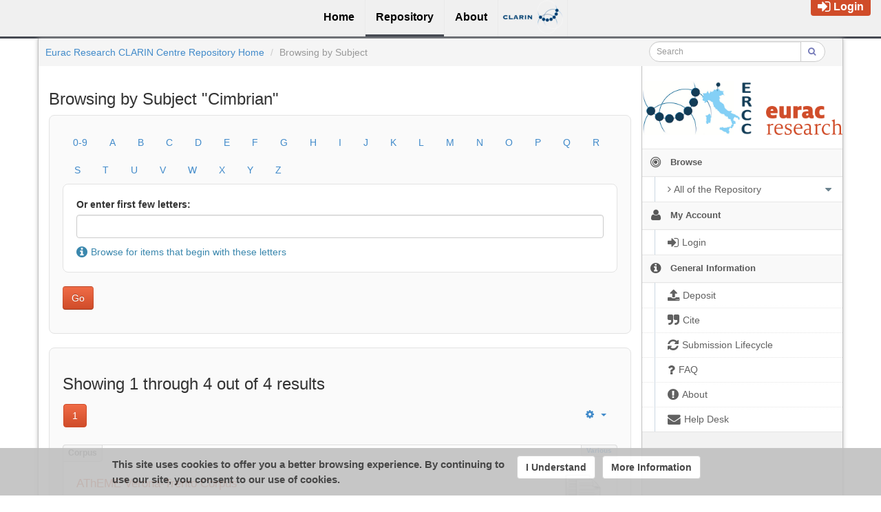

--- FILE ---
content_type: text/html;charset=utf-8
request_url: https://clarin.eurac.edu/repository/xmlui/browse?page=1&rpp=40&type=subject&value=Cimbrian&order=ASC
body_size: 7442
content:
<?xml version="1.0" encoding="UTF-8"?>
<!DOCTYPE html><!DOCTYPE html PUBLIC "-//W3C//DTD XHTML 1.0 Strict//EN" "http://www.w3.org/TR/xhtml1/DTD/xhtml1-strict.dtd">
<html xmlns="http://www.w3.org/1999/xhtml">
<head>
<meta content="text/html; charset=UTF-8" http-equiv="Content-Type" />
<meta content="IE=edge,chrome=1" http-equiv="X-UA-Compatible" />
<meta content="width=device-width, initial-scale=1.0" name="viewport" />
<link rel="shortcut icon" href="/repository/xmlui/themes/UFAL/images/favicon.ico" />
<meta name="Generator" content="DSpace 5.11-SNAPSHOT" />
<link media="screen" href="/repository/xmlui/themes/UFAL/lib/lindat/public/css/lindat.css" rel="stylesheet" />
<link media="screen" href="/repository/xmlui/themes/UFAL/lib/bootstrap/css/bootstrap.min.css" rel="stylesheet" />
<link media="screen" href="/repository/xmlui/themes/UFAL/lib/bootstrap/css/font-awesome.min.css" rel="stylesheet" />
<link media="screen" href="/repository/xmlui/themes/UFAL/lib/bootstrap/css/ufal-theme.css" rel="stylesheet" />
<link media="screen" href="/repository/xmlui/themes/UFAL/lib/bootstrap/css/repository.css" rel="stylesheet" />
<link media="print" href="/repository/xmlui/themes/UFAL/lib/css/print.css" rel="stylesheet" />
<link type="application/opensearchdescription+xml" rel="search" href="https://clarin.eurac.edu:443/repository/xmlui/open-search/description.xml" title="ERCC" />
<script type="text/javascript">
                
                // Clear default text of emty text areas on focus
                function tFocus(element) {
                    if (element.value == ' '){
                        element.value='';
                    }
                }
                
                // Clear default text of emty text areas on submit
                function tSubmit(form) {
                    var defaultedElements = document.getElementsByTagName("textarea");
                    for (var i=0; i != defaultedElements.length; i++){
                        if (defaultedElements[i].value == ' '){
                            defaultedElements[i].value='';
                        }
                    }
                }
                
                // Disable pressing 'enter' key to submit a form (otherwise pressing 'enter' causes a submission to start over)
                function disableEnterKey(e) {
                    var key;
                    if(window.event)
                        key = window.event.keyCode; //Internet Explorer
                    else
                        key = e.which; //Firefox and Netscape
        
                    if(key == 13) //if "Enter" pressed, then disable!
                        return false;
                    else
                        return true;
                }
        
                function FnArray() {
                    this.funcs = new Array;
                }
        
                FnArray.prototype.add = function(f) {
                    if( typeof f!= "function" ) {
                        f = new Function(f);
                    }
                    this.funcs[this.funcs.length] = f;
                };
        
                FnArray.prototype.execute = function() {
                    for( var i=0; i<this.funcs.length; i++ ){
                        this.funcs[i]();
                    }
                };
        
                var runAfterJSImports = new FnArray();
            </script>
<title xmlns:i18n="http://apache.org/cocoon/i18n/2.1">Browsing  by Subject "Cimbrian"</title>
</head><!--[if lt IE 7 ]> <body class="ie6"> <![endif]-->
                <!--[if IE 7 ]>    <body id="lindat-repository" class="ie7"> <![endif]-->
                <!--[if IE 8 ]>    <body id="lindat-repository" class="ie8"> <![endif]-->
                <!--[if IE 9 ]>    <body id="lindat-repository" class="ie9"> <![endif]-->
                <!--[if (gt IE 9)|!(IE)]><!--><body id="lindat-repository"><!--<![endif]-->
<nav xmlns:i18n="http://apache.org/cocoon/i18n/2.1" xmlns="http://di.tamu.edu/DRI/1.0/" class="lindat-header lindat-common" role="navigation" data-version="1.5.3" data-build="7c66c917fee41db590200c6ac570205e07d8901e">
  <button type="button" class="lindat-menu-btn" onclick="document.querySelector('.lindat-menu').classList.toggle('lindat-open')">
    <span class="lindat-menu-icon">
      <span class="lindat-icon-bar"> </span>
      <span class="lindat-icon-bar"> </span>
      <span class="lindat-icon-bar"> </span>
    </span>
  </button>
  <ul class="lindat-menu">
    <li class="lindat-home-item">
      <a href="/index.html">
<span>Home</span>
</a>
    </li>
    <li class="lindat-repository-item">
      <a href="/repository/xmlui/?locale-attribute=en">
<span>Repository</span>
</a>
    </li>
    <li class="lindat-about-item">
      <a href="/repository/xmlui/page/about?locale-attribute=en">
<span>About</span>
</a>
    </li>
    <li class="lindat-clarin-menu">
      <a href="https://www.clarin.eu" class="clarin-logo">
<span>CLARIN</span>
</a>
    </li>
  </ul>
</nav>
<nav class="navbar-fixed-top">
<div class="container-fluid">
<ul class="nav navbar-nav navbar-right">
<li>
<div style="opacity: 1 !important;" id="userbox">
<div style="margin: 5px 15px 5px 5px; padding: 5px 10px 5px 10px; font-size: 16px;" class="label label-important">
<a class="signon" style="color: #FFF;" href="/repository/xmlui/login">
<i class="fa fa-sign-in fa-lg"> </i>Login</a>
</div>
</div>
</li>
</ul>
<ul xmlns:i18n="http://apache.org/cocoon/i18n/2.1" class="nav navbar-nav navbar-left">
<li />
</ul>
</div>
</nav>
<div class="container-fluid">
<div class="container">
<div class="row">
<ul style="padding: 10px;" class="breadcrumb no-radius no-margin">
<li class="">
<a href="/repository/xmlui/">Eurac Research CLARIN Centre Repository Home</a>
</li>
<li xmlns:i18n="http://apache.org/cocoon/i18n/2.1" xmlns="http://di.tamu.edu/DRI/1.0/" class="active">Browsing  by Subject</li>
<div xmlns:i18n="http://apache.org/cocoon/i18n/2.1" xmlns="http://di.tamu.edu/DRI/1.0/" class="col-xs-12 visible-xs"> </div>
<form method="post" style="top: -6px;" class="pull-right col-sm-3" action="/repository/xmlui/discover">
<div class="input-group input-group-sm">
<input xmlns:i18n="http://apache.org/cocoon/i18n/2.1" placeholder="Search" class="form-control small-search-input" type="text" name="query" />
<span class="input-group-btn">
<button type="submit" name="submit" class="btn small-search-btn btn-default">
<i style="color: #7479B8;" class="fa fa-search"> </i>
</button>
</span>
</div>
</form>
</ul>
</div>
<div style="margin-top: 5px;" class="visible-xs text-center">
<button style="border-radius: 30px; width: 100%;" class="btn btn-default btn-sm" type="button" id="showhidemenu">
<i class="fa fa-align-justify"> </i> Show/Hide Menu
			</button>
</div>
<div class="row contents">
<div class="sidebar col-sm-3 col-xs-12 hidden-xs" id="options-menu">
<ul class="nav nav-list">
<li class="always-open hidden-xs">
<div class="clearfix" style="background-color: #FFFFFF;">
<div style="height: 120px; position: relative;" class="col-sm-7">
<a href="/">
<img src="/repository/xmlui/themes/UFAL/images/lindat/ercc-logo.png" style="position: absolute; bottom: 0px; left: 0px; right: 0px; padding-bottom: 20px; padding-right: 10px;" class="img-responsive" alt="ERCC logo" />
</a>
</div>
<div style="height: 120px; position: relative;" class="col-sm-5 text-center">
<a href="http://www.eurac.edu/">
<img src="/repository/xmlui/themes/UFAL/images/lindat/eurac-logo.png" style="position: absolute; bottom: 0px; left: 0px; right: 0px; padding-bottom: 20px; padding-left: 10px;" class="img-responsive" alt="Eurac logo" />
</a>
</div>
</div>
</li>
<li class="always-open">
<a onclick="return false;" style="cursor: default;" href="#">
<i class="fa fa-bullseye  fa-lg"> </i>
<span class="menu-text">Browse</span>
<b xmlns:i18n="http://apache.org/cocoon/i18n/2.1" xmlns:confman="org.dspace.core.ConfigurationManager" class="arrow fa fa-caret-down"> </b>
</a>
<ul class="submenu">
<li class="">
<a class="dropdown-toggle" href="#">
<i class="fa fa-caret-right"> </i>
<span class="menu-text">
<i class="fa fa-angle-right"> </i>All of the Repository</span>
<b xmlns:i18n="http://apache.org/cocoon/i18n/2.1" xmlns:confman="org.dspace.core.ConfigurationManager" class="arrow fa fa-caret-down"> </b>
</a>
<ul class="submenu">
<li>
<a href="/repository/xmlui/browse?type=dateissued" class="">
<i class="fa fa-angle-right"> </i>
<span class="menu-text">Issue Date</span>
</a>
</li>
<li xmlns:i18n="http://apache.org/cocoon/i18n/2.1">
<a href="/repository/xmlui/browse?type=author" class="">
<i class="fa fa-angle-right"> </i>
<span class="menu-text">Authors</span>
</a>
</li>
<li xmlns:i18n="http://apache.org/cocoon/i18n/2.1">
<a href="/repository/xmlui/browse?type=title" class="">
<i class="fa fa-angle-right"> </i>
<span class="menu-text">Titles</span>
</a>
</li>
<li xmlns:i18n="http://apache.org/cocoon/i18n/2.1">
<a href="/repository/xmlui/browse?type=subject" class="">
<i class="fa fa-angle-right"> </i>
<span class="menu-text">Subjects</span>
</a>
</li>
<li xmlns:i18n="http://apache.org/cocoon/i18n/2.1">
<a href="/repository/xmlui/browse?type=publisher" class="">
<i class="fa fa-angle-right"> </i>
<span class="menu-text">Publisher</span>
</a>
</li>
<li xmlns:i18n="http://apache.org/cocoon/i18n/2.1">
<a href="/repository/xmlui/browse?type=language" class="">
<i class="fa fa-angle-right"> </i>
<span class="menu-text">Language</span>
</a>
</li>
<li xmlns:i18n="http://apache.org/cocoon/i18n/2.1">
<a href="/repository/xmlui/browse?type=type" class="">
<i class="fa fa-angle-right"> </i>
<span class="menu-text">Type</span>
</a>
</li>
<li xmlns:i18n="http://apache.org/cocoon/i18n/2.1">
<a href="/repository/xmlui/browse?type=rights" class="">
<i class="fa fa-angle-right"> </i>
<span class="menu-text">Rights Label</span>
</a>
</li>
</ul>
</li>
</ul>
</li>
<li xmlns:i18n="http://apache.org/cocoon/i18n/2.1" class="always-open">
<a onclick="return false;" style="cursor: default;" href="#">
<i class="fa fa-user fa-lg"> </i>
<span class="menu-text">My Account</span>
<b xmlns:i18n="http://apache.org/cocoon/i18n/2.1" xmlns:confman="org.dspace.core.ConfigurationManager" class="arrow fa fa-caret-down"> </b>
</a>
<ul class="submenu">
<li>
<a href="/repository/xmlui/login" class="signon">
<i class="fa fa-caret-right"> </i>
<span class="menu-text">
<i class="fa fa-sign-in fa-lg"> </i>Login</span>
</a>
</li>
</ul>
</li>
<li xmlns:i18n="http://apache.org/cocoon/i18n/2.1" class="always-open">
<a onclick="return false;" style="cursor: default;" href="#">
<i class="fa fa-info-circle fa-lg"> </i>
<span class="menu-text">General Information</span>
<b xmlns:i18n="http://apache.org/cocoon/i18n/2.1" xmlns:confman="org.dspace.core.ConfigurationManager" class="arrow fa fa-caret-down"> </b>
</a>
<ul class="submenu">
<li>
<a href="/repository/xmlui/page/deposit" class="">
<i class="fa fa-caret-right"> </i>
<span class="menu-text">
<i class="fa fa-upload fa-lg"> </i>Deposit</span>
</a>
</li>
<li xmlns:i18n="http://apache.org/cocoon/i18n/2.1">
<a href="/repository/xmlui/page/cite" class="">
<i class="fa fa-caret-right"> </i>
<span class="menu-text">
<i class="fa fa-quote-right fa-lg"> </i>Cite</span>
</a>
</li>
<li xmlns:i18n="http://apache.org/cocoon/i18n/2.1">
<a href="/repository/xmlui/page/item-lifecycle" class="">
<i class="fa fa-caret-right"> </i>
<span class="menu-text">
<i class="fa fa-refresh fa-lg"> </i>Submission Lifecycle</span>
</a>
</li>
<li xmlns:i18n="http://apache.org/cocoon/i18n/2.1">
<a href="/repository/xmlui/page/faq" class="">
<i class="fa fa-caret-right"> </i>
<span class="menu-text">
<i class="fa fa-question fa-lg"> </i>FAQ</span>
</a>
</li>
<li xmlns:i18n="http://apache.org/cocoon/i18n/2.1">
<a href="/repository/xmlui/page/about" class="">
<i class="fa fa-caret-right"> </i>
<span class="menu-text">
<i class="fa fa-exclamation-circle fa-lg"> </i>About</span>
</a>
</li>
<li xmlns:i18n="http://apache.org/cocoon/i18n/2.1">
<a href="mailto:clarin@eurac.edu" class="helpdesk">
<i class="fa fa-caret-right"> </i>
<span class="menu-text">
<i class="fa fa-envelope fa-lg"> </i>Help Desk</span>
</a>
</li>
</ul>
</li>
</ul>
</div>
<div xmlns:i18n="http://apache.org/cocoon/i18n/2.1" class="sidebar col-sm-3 placeholder col-xs-12 hidden-xs"> </div>
<div class="col-sm-9" id="main-contents">
<div id="aspect_artifactbrowser_ConfigurableBrowse_div_browse-by-subject" class=" primary">
<h3 class="">Browsing  by Subject "Cimbrian"</h3>
<form xmlns:i18n="http://apache.org/cocoon/i18n/2.1" xmlns="http://di.tamu.edu/DRI/1.0/" id="aspect_artifactbrowser_ConfigurableBrowse_div_browse-navigation" class=" secondary navigation" action="browse" method="post" onsubmit="javascript:tSubmit(this);">
<div xmlns="" xmlns:oreatom="http://www.openarchives.org/ore/atom/" xmlns:ore="http://www.openarchives.org/ore/terms/" xmlns:atom="http://www.w3.org/2005/Atom" class="&#10;                container-fluid inline hidden">
<input xmlns="http://www.w3.org/1999/xhtml" id="aspect_artifactbrowser_ConfigurableBrowse_field_rpp" class="form-control " name="rpp" type="hidden" value="40" />
<input xmlns="http://www.w3.org/1999/xhtml" id="aspect_artifactbrowser_ConfigurableBrowse_field_sort_by" class="form-control " name="sort_by" type="hidden" value="-1" />
<input xmlns="http://www.w3.org/1999/xhtml" id="aspect_artifactbrowser_ConfigurableBrowse_field_type" class="form-control " name="type" type="hidden" value="subject" />
<input xmlns="http://www.w3.org/1999/xhtml" id="aspect_artifactbrowser_ConfigurableBrowse_field_value" class="form-control " name="value" type="hidden" value="Cimbrian" />
<input xmlns="http://www.w3.org/1999/xhtml" id="aspect_artifactbrowser_ConfigurableBrowse_field_etal" class="form-control " name="etal" type="hidden" value="-1" />
<input xmlns="http://www.w3.org/1999/xhtml" id="aspect_artifactbrowser_ConfigurableBrowse_field_order" class="form-control " name="order" type="hidden" value="ASC" />
</div>
<div id="aspect_artifactbrowser_ConfigurableBrowse_list_starts-with" class="well well-light">
<ol class="unstyled">
<ul id="aspect_artifactbrowser_ConfigurableBrowse_list_jump-list" class="nav nav-pills alphabet">
<li class="ds-simple-list-item">
<a href="browse?rpp=40&amp;etal=-1&amp;sort_by=-1&amp;type=subject&amp;starts_with=0&amp;order=ASC">0-9</a>
</li>
<li class="ds-simple-list-item">
<a href="browse?rpp=40&amp;etal=-1&amp;sort_by=-1&amp;type=subject&amp;starts_with=A&amp;order=ASC">A</a>
</li>
<li class="ds-simple-list-item">
<a href="browse?rpp=40&amp;etal=-1&amp;sort_by=-1&amp;type=subject&amp;starts_with=B&amp;order=ASC">B</a>
</li>
<li class="ds-simple-list-item">
<a href="browse?rpp=40&amp;etal=-1&amp;sort_by=-1&amp;type=subject&amp;starts_with=C&amp;order=ASC">C</a>
</li>
<li class="ds-simple-list-item">
<a href="browse?rpp=40&amp;etal=-1&amp;sort_by=-1&amp;type=subject&amp;starts_with=D&amp;order=ASC">D</a>
</li>
<li class="ds-simple-list-item">
<a href="browse?rpp=40&amp;etal=-1&amp;sort_by=-1&amp;type=subject&amp;starts_with=E&amp;order=ASC">E</a>
</li>
<li class="ds-simple-list-item">
<a href="browse?rpp=40&amp;etal=-1&amp;sort_by=-1&amp;type=subject&amp;starts_with=F&amp;order=ASC">F</a>
</li>
<li class="ds-simple-list-item">
<a href="browse?rpp=40&amp;etal=-1&amp;sort_by=-1&amp;type=subject&amp;starts_with=G&amp;order=ASC">G</a>
</li>
<li class="ds-simple-list-item">
<a href="browse?rpp=40&amp;etal=-1&amp;sort_by=-1&amp;type=subject&amp;starts_with=H&amp;order=ASC">H</a>
</li>
<li class="ds-simple-list-item">
<a href="browse?rpp=40&amp;etal=-1&amp;sort_by=-1&amp;type=subject&amp;starts_with=I&amp;order=ASC">I</a>
</li>
<li class="ds-simple-list-item">
<a href="browse?rpp=40&amp;etal=-1&amp;sort_by=-1&amp;type=subject&amp;starts_with=J&amp;order=ASC">J</a>
</li>
<li class="ds-simple-list-item">
<a href="browse?rpp=40&amp;etal=-1&amp;sort_by=-1&amp;type=subject&amp;starts_with=K&amp;order=ASC">K</a>
</li>
<li class="ds-simple-list-item">
<a href="browse?rpp=40&amp;etal=-1&amp;sort_by=-1&amp;type=subject&amp;starts_with=L&amp;order=ASC">L</a>
</li>
<li class="ds-simple-list-item">
<a href="browse?rpp=40&amp;etal=-1&amp;sort_by=-1&amp;type=subject&amp;starts_with=M&amp;order=ASC">M</a>
</li>
<li class="ds-simple-list-item">
<a href="browse?rpp=40&amp;etal=-1&amp;sort_by=-1&amp;type=subject&amp;starts_with=N&amp;order=ASC">N</a>
</li>
<li class="ds-simple-list-item">
<a href="browse?rpp=40&amp;etal=-1&amp;sort_by=-1&amp;type=subject&amp;starts_with=O&amp;order=ASC">O</a>
</li>
<li class="ds-simple-list-item">
<a href="browse?rpp=40&amp;etal=-1&amp;sort_by=-1&amp;type=subject&amp;starts_with=P&amp;order=ASC">P</a>
</li>
<li class="ds-simple-list-item">
<a href="browse?rpp=40&amp;etal=-1&amp;sort_by=-1&amp;type=subject&amp;starts_with=Q&amp;order=ASC">Q</a>
</li>
<li class="ds-simple-list-item">
<a href="browse?rpp=40&amp;etal=-1&amp;sort_by=-1&amp;type=subject&amp;starts_with=R&amp;order=ASC">R</a>
</li>
<li class="ds-simple-list-item">
<a href="browse?rpp=40&amp;etal=-1&amp;sort_by=-1&amp;type=subject&amp;starts_with=S&amp;order=ASC">S</a>
</li>
<li class="ds-simple-list-item">
<a href="browse?rpp=40&amp;etal=-1&amp;sort_by=-1&amp;type=subject&amp;starts_with=T&amp;order=ASC">T</a>
</li>
<li class="ds-simple-list-item">
<a href="browse?rpp=40&amp;etal=-1&amp;sort_by=-1&amp;type=subject&amp;starts_with=U&amp;order=ASC">U</a>
</li>
<li class="ds-simple-list-item">
<a href="browse?rpp=40&amp;etal=-1&amp;sort_by=-1&amp;type=subject&amp;starts_with=V&amp;order=ASC">V</a>
</li>
<li class="ds-simple-list-item">
<a href="browse?rpp=40&amp;etal=-1&amp;sort_by=-1&amp;type=subject&amp;starts_with=W&amp;order=ASC">W</a>
</li>
<li class="ds-simple-list-item">
<a href="browse?rpp=40&amp;etal=-1&amp;sort_by=-1&amp;type=subject&amp;starts_with=X&amp;order=ASC">X</a>
</li>
<li class="ds-simple-list-item">
<a href="browse?rpp=40&amp;etal=-1&amp;sort_by=-1&amp;type=subject&amp;starts_with=Y&amp;order=ASC">Y</a>
</li>
<li class="ds-simple-list-item">
<a href="browse?rpp=40&amp;etal=-1&amp;sort_by=-1&amp;type=subject&amp;starts_with=Z&amp;order=ASC">Z</a>
</li>
</ul>
<li class="form-group well well-white">
<label class="control-label" for="aspect_artifactbrowser_ConfigurableBrowse_field_starts_with">Or enter first few letters:</label>
<div xmlns:i18n="http://apache.org/cocoon/i18n/2.1" xmlns="http://di.tamu.edu/DRI/1.0/">
<input xmlns:i18n="http://apache.org/cocoon/i18n/2.1" id="aspect_artifactbrowser_ConfigurableBrowse_field_starts_with" class="form-control " name="starts_with" type="text" value="" title="Browse for items that begin with these letters" />
<div style="margin-bottom: 0px; margin-top: 5px;" class="text-info">
<i class="fa fa-info-circle fa-lg"> </i>Browse for items that begin with these letters</div>
</div>
</li>
<li xmlns:i18n="http://apache.org/cocoon/i18n/2.1" xmlns="http://di.tamu.edu/DRI/1.0/" class="form-group">
<div>
<input xmlns:i18n="http://apache.org/cocoon/i18n/2.1" id="aspect_artifactbrowser_ConfigurableBrowse_field_submit" class="btn btn-repository" name="submit" type="submit" value="Go" />
</div>
</li>
</ol>
</div>
</form>
<div id="aspect_artifactbrowser_ConfigurableBrowse_div_browse-by-subject-results" class="well well-light primary">
<h3 class="">Showing 1 through 4 out of 4 results</h3>
<div xmlns:i18n="http://apache.org/cocoon/i18n/2.1" xmlns="http://di.tamu.edu/DRI/1.0/" style="margin: 0px; box-shadow: none; background: none;" class="navbar">
<div class="navbar-inner">
<div style="float: left;">
<ul class="pagination">
<li class="page-link active">
<a onclick="return false;" href="#">1</a>
</li>
</ul>
</div>
<ul class="nav pull-right">
<li class="dropdown">
<a data-toggle="dropdown" class="dropdown-toggle" href="#">
<i class="fa fa-gear"> </i>
<b class="caret"> </b>
</a>
<ul xmlns:confman="org.dspace.core.ConfigurationManager" class="dropdown-menu">
<li>
<h6 style="padding: 0 0 0 10px; margin: 0"> Sort by: </h6>
</li>
<li xmlns:i18n="http://apache.org/cocoon/i18n/2.1" xmlns="http://di.tamu.edu/DRI/1.0/">
<a href="browse?sort_by=1&amp;page=1&amp;rpp=40&amp;type=subject&amp;value=Cimbrian&amp;order=ASC">title</a>
</li>
<li xmlns:i18n="http://apache.org/cocoon/i18n/2.1" xmlns="http://di.tamu.edu/DRI/1.0/">
<a href="browse?sort_by=2&amp;page=1&amp;rpp=40&amp;type=subject&amp;value=Cimbrian&amp;order=ASC">issue date</a>
</li>
<li xmlns:i18n="http://apache.org/cocoon/i18n/2.1" xmlns="http://di.tamu.edu/DRI/1.0/">
<a href="browse?sort_by=3&amp;page=1&amp;rpp=40&amp;type=subject&amp;value=Cimbrian&amp;order=ASC">submit date</a>
</li>
<li xmlns:i18n="http://apache.org/cocoon/i18n/2.1" xmlns="http://di.tamu.edu/DRI/1.0/" class="divider"> </li>
<li>
<h6 style="padding: 0 0 0 10px; margin: 0"> Order: </h6>
</li>
<li xmlns:i18n="http://apache.org/cocoon/i18n/2.1" xmlns="http://di.tamu.edu/DRI/1.0/" class="disabled">
<a>
<i class="fa fa-check"> </i>ascending</a>
</li>
<li xmlns:i18n="http://apache.org/cocoon/i18n/2.1" xmlns="http://di.tamu.edu/DRI/1.0/">
<a href="browse?page=1&amp;rpp=40&amp;type=subject&amp;value=Cimbrian&amp;order=DESC">descending</a>
</li>
<li xmlns:i18n="http://apache.org/cocoon/i18n/2.1" xmlns="http://di.tamu.edu/DRI/1.0/" class="divider"> </li>
<li>
<h6 style="padding: 0 0 0 10px; margin: 0"> Results: </h6>
</li>
<li xmlns:i18n="http://apache.org/cocoon/i18n/2.1" xmlns="http://di.tamu.edu/DRI/1.0/">
<a href="browse?page=1&amp;rpp=5&amp;type=subject&amp;value=Cimbrian&amp;order=ASC">5</a>
</li>
<li>
<a href="browse?page=1&amp;rpp=10&amp;type=subject&amp;value=Cimbrian&amp;order=ASC">10</a>
</li>
<li>
<a href="browse?page=1&amp;rpp=20&amp;type=subject&amp;value=Cimbrian&amp;order=ASC">20</a>
</li>
<li class="disabled">
<a>
<i class="fa fa-check"> </i>40</a>
</li>
<li>
<a href="browse?page=1&amp;rpp=60&amp;type=subject&amp;value=Cimbrian&amp;order=ASC">60</a>
</li>
<li>
<a href="browse?page=1&amp;rpp=80&amp;type=subject&amp;value=Cimbrian&amp;order=ASC">80</a>
</li>
<li>
<a href="browse?page=1&amp;rpp=100&amp;type=subject&amp;value=Cimbrian&amp;order=ASC">100</a>
</li>
</ul>
</li>
</ul>
</div>
</div>
<ul xmlns:oreatom="http://www.openarchives.org/ore/atom/" xmlns:ore="http://www.openarchives.org/ore/terms/" xmlns:atom="http://www.w3.org/2005/Atom" class="no-margin no-padding">
<!-- External Metadata URL: cocoon://metadata/handle/20.500.12124/53/mets.xml?sections=dmdSec,amdSec&fileGrpTypes=THUMBNAIL-->
<li xmlns="" class="item-box">
<div class="item-type">corpus</div>
<div class="item-branding label">
<a href="/repository/xmlui/discover?filtertype=branding&amp;filter_relational_operator=equals&amp;filter=Various">Various</a>
</div>
<img onerror="this.src='/repository/xmlui/themes/UFAL/images/mime/application-x-zerosize.png'" alt="corpus" class="artifact-icon pull-right" src="/repository/xmlui/themes/UFALHome/lib/images/corpus.png" />
<div class="artifact-title">
<a href="/repository/xmlui/handle/20.500.12124/53">AThEME Verona-Trento Corpus</a>
</div>
<div class="publisher-date">(<a class="publisher" href="/repository/xmlui/browse?value=University of Verona&amp;type=publisher">University of Verona</a> / <span class="date">2022-12-21</span>)</div>
<div class="artifact-info">
<span class="Z3988 hidden" title="ctx_ver=Z39.88-2004&amp;rft_val_fmt=info%3Aofi%2Ffmt%3Akev%3Amtx%3Adc&amp;rft_id=http%3A%2F%2Fhdl.handle.net%2F20.500.12124%2F53&amp;rfr_id=info%3Asid%2Fdspace.org%3Arepository&amp;rft.ResourceInfo#ContentInfo=audio&amp;rft.has=yes&amp;rft.contact=Anne%40%40Kruijt%40%40anne.kruijt%40univr.it%40%40University+of+Verona&amp;rft.size=7544%40%40files&amp;rft.files=2219639697&amp;rft.files=6">
                ﻿ 
            </span>
<div class="author-head">Author(s):</div>
<div xmlns:i18n="http://apache.org/cocoon/i18n/2.1" class="author">
<span>
<a href="/repository/xmlui/browse?value=Tomaselli, Alessandra&amp;type=author">Tomaselli, Alessandra</a>
</span>; <span>
<a href="/repository/xmlui/browse?value=Kruijt, Anne&amp;type=author">Kruijt, Anne</a>
</span>; <span>
<a href="/repository/xmlui/browse?value=Alber, Birgit&amp;type=author">Alber, Birgit</a>
</span>; <span>
<a href="/repository/xmlui/browse?value=Bidese, Ermenegildo&amp;type=author">Bidese, Ermenegildo</a>
</span>; <span>
<a href="/repository/xmlui/browse?value=Casalicchio, Jan&amp;type=author">Casalicchio, Jan</a>
</span>; <span>
<a href="/repository/xmlui/browse?value=Cordin, Patrizia&amp;type=author">Cordin, Patrizia</a>
</span>; <span>
<a href="/repository/xmlui/browse?value=Kokkelmans, Joachim&amp;type=author">Kokkelmans, Joachim</a>
</span>; <span>
<a href="/repository/xmlui/browse?value=Padovan, Andrea&amp;type=author">Padovan, Andrea</a>
</span>; <span>
<a href="/repository/xmlui/browse?value=Rabanus, Stefan&amp;type=author">Rabanus, Stefan</a>
</span>; <span>
<a href="/repository/xmlui/browse?value=Zuin, Francesco&amp;type=author">Zuin, Francesco</a>
</span>
</div>
</div>
<div style="margin-bottom: 20px;" class="label label-info">
<i class="fa fa-paperclip"> </i>This item contains 6 files (2.07
GB).</div>
<div xmlns:i18n="http://apache.org/cocoon/i18n/2.1" style="height: 20px;" class="visible-xs"> </div>
<div class="item-label PUB">
<span title="Publicly Available">Publicly Available</span>
<img title="Distributed under Creative Commons" alt="Distributed under Creative Commons" src="/repository/xmlui/themes/UFAL/images/licenses/cc.png" style="width: 16px" class="" />
<img title="Attribution Required" alt="Attribution Required" src="/repository/xmlui/themes/UFAL/images/licenses/by.png" style="width: 16px" class="" />
<img title="Noncommercial" alt="Noncommercial" src="/repository/xmlui/themes/UFAL/images/licenses/nc.png" style="width: 16px" class="" />
<img title="Share Alike" alt="Share Alike" src="/repository/xmlui/themes/UFAL/images/licenses/sa.png" style="width: 16px" class="" />
</div>
</li>
<li xmlns="" style="list-style: none;">
<hr />
</li>
<!-- External Metadata URL: cocoon://metadata/handle/20.500.12124/32/mets.xml?sections=dmdSec,amdSec&fileGrpTypes=THUMBNAIL-->
<li xmlns="" class="item-box">
<div class="item-type">corpus</div>
<div class="item-branding label">
<a href="/repository/xmlui/discover?filtertype=branding&amp;filter_relational_operator=equals&amp;filter=Various">Various</a>
</div>
<img onerror="this.src='/repository/xmlui/themes/UFAL/images/mime/application-x-zerosize.png'" alt="corpus" class="artifact-icon pull-right" src="/repository/xmlui/themes/UFALHome/lib/images/corpus.png" />
<div class="artifact-title">
<a href="/repository/xmlui/handle/20.500.12124/32">VinKo (Varieties in Contact) Corpus v1.0</a>
</div>
<div class="publisher-date">(<a class="publisher" href="/repository/xmlui/browse?value=University of Verona&amp;type=publisher">University of Verona</a> / <span class="date">2021-08-24</span>)</div>
<div class="artifact-info">
<span class="Z3988 hidden" title="ctx_ver=Z39.88-2004&amp;rft_val_fmt=info%3Aofi%2Ffmt%3Akev%3Amtx%3Adc&amp;rft_id=http%3A%2F%2Fhdl.handle.net%2F20.500.12124%2F32&amp;rfr_id=info%3Asid%2Fdspace.org%3Arepository&amp;rft.ResourceInfo#ContentInfo=audio&amp;rft.has=yes&amp;rft.demo=https%3A%2F%2Fwww.dlls.univr.it%2Fdocumenti%2FAvviso%2Fall%2Fall981146.mp4&amp;rft.contact=Marta%40%40Tagliani%40%40marta.tagliani%40univr.it%40%40University+of+Verona+%26+University+of+G%C3%B6ttingen&amp;rft.contact=Anne%40%40Kruijt%40%40anne.kruijt%40univr.it%40%40University+of+Verona&amp;rft.contact=Stefan%40%40Rabanus%40%40stefan.rabanus%40univr.it%40%40University+of+Verona&amp;rft.contact=Admin%40%40Vinko%40%40vinko%40ateneo.univr.it%40%40University+of+Verona&amp;rft.size=37878%40%40files&amp;rft.files=10528070330&amp;rft.files=5">
                ﻿ 
            </span>
<div class="author-head">Author(s):</div>
<div xmlns:i18n="http://apache.org/cocoon/i18n/2.1" class="author">
<span>
<a href="/repository/xmlui/browse?value=Rabanus, Stefan&amp;type=author">Rabanus, Stefan</a>
</span>; <span>
<a href="/repository/xmlui/browse?value=Tomaselli, Alessandra&amp;type=author">Tomaselli, Alessandra</a>
</span>; <span>
<a href="/repository/xmlui/browse?value=Padovan, Andrea&amp;type=author">Padovan, Andrea</a>
</span>; <span>
<a href="/repository/xmlui/browse?value=Kruijt, Anne&amp;type=author">Kruijt, Anne</a>
</span>; <span>
<a href="/repository/xmlui/browse?value=Alber, Birgit&amp;type=author">Alber, Birgit</a>
</span>; <span>
<a href="/repository/xmlui/browse?value=Cordin, Patrizia&amp;type=author">Cordin, Patrizia</a>
</span>; <span>
<a href="/repository/xmlui/browse?value=Zamparelli, Roberto&amp;type=author">Zamparelli, Roberto</a>
</span>; <span>
<a href="/repository/xmlui/browse?value=Vogt, Barbara Maria&amp;type=author">Vogt, Barbara Maria</a>
</span>
</div>
</div>
<div style="margin-bottom: 20px;" class="label label-info">
<i class="fa fa-paperclip"> </i>This item contains 5 files (9.81
GB).</div>
<div xmlns:i18n="http://apache.org/cocoon/i18n/2.1" style="height: 20px;" class="visible-xs"> </div>
<div class="item-label PUB">
<span title="Publicly Available">Publicly Available</span>
<img title="Attribution Required" alt="Attribution Required" src="/repository/xmlui/themes/UFAL/images/licenses/by.png" style="width: 16px" class="" />
<img title="Noncommercial" alt="Noncommercial" src="/repository/xmlui/themes/UFAL/images/licenses/nc.png" style="width: 16px" class="" />
<img title="Share Alike" alt="Share Alike" src="/repository/xmlui/themes/UFAL/images/licenses/sa.png" style="width: 16px" class="" />
</div>
</li>
<li xmlns="" style="list-style: none;">
<hr />
</li>
<!-- External Metadata URL: cocoon://metadata/handle/20.500.12124/46/mets.xml?sections=dmdSec,amdSec&fileGrpTypes=THUMBNAIL-->
<li xmlns="" class="item-box">
<div class="item-type">corpus</div>
<div class="item-branding label">
<a href="/repository/xmlui/discover?filtertype=branding&amp;filter_relational_operator=equals&amp;filter=Various">Various</a>
</div>
<img onerror="this.src='/repository/xmlui/themes/UFAL/images/mime/application-x-zerosize.png'" alt="corpus" class="artifact-icon pull-right" src="/repository/xmlui/themes/UFALHome/lib/images/corpus.png" />
<div class="artifact-title">
<a href="/repository/xmlui/handle/20.500.12124/46">VinKo (Varieties in Contact) Corpus v1.1</a>
</div>
<div class="publisher-date">(<a class="publisher" href="/repository/xmlui/browse?value=University of Verona&amp;type=publisher">University of Verona</a> / <span class="date">2022</span>)</div>
<div class="artifact-info">
<span class="Z3988 hidden" title="ctx_ver=Z39.88-2004&amp;rft_val_fmt=info%3Aofi%2Ffmt%3Akev%3Amtx%3Adc&amp;rft_id=http%3A%2F%2Fhdl.handle.net%2F20.500.12124%2F46&amp;rfr_id=info%3Asid%2Fdspace.org%3Arepository&amp;rft.ResourceInfo#ContentInfo=audio&amp;rft.has=yes&amp;rft.demo=https%3A%2F%2Fwww.dlls.univr.it%2Fdocumenti%2FAvviso%2Fall%2Fall981146.mp4&amp;rft.contact=Marta%40%40Tagliani%40%40marta.tagliani%40univr.it%40%40University+of+Verona+%26+University+of+G%C3%B6ttingen&amp;rft.contact=Anne%40%40Kruijt%40%40anne.kruijt%40univr.it%40%40University+of+Verona&amp;rft.contact=Stefan%40%40Rabanus%40%40stefan.rabanus%40univr.it%40%40University+of+Verona&amp;rft.contact=Admin%40%40Vinko%40%40vinko%40ateneo.univr.it%40%40University+of+Verona&amp;rft.size=63935%40%40files&amp;rft.files=18471401606&amp;rft.files=16">
                ﻿ 
            </span>
<div class="author-head">Author(s):</div>
<div xmlns:i18n="http://apache.org/cocoon/i18n/2.1" class="author">
<span>
<a href="/repository/xmlui/browse?value=Rabanus, Stefan&amp;type=author">Rabanus, Stefan</a>
</span>; <span>
<a href="/repository/xmlui/browse?value=Kruijt, Anne&amp;type=author">Kruijt, Anne</a>
</span>; <span>
<a href="/repository/xmlui/browse?value=Tagliani, Marta&amp;type=author">Tagliani, Marta</a>
</span>; <span>
<a href="/repository/xmlui/browse?value=Tomaselli, Alessandra&amp;type=author">Tomaselli, Alessandra</a>
</span>; <span>
<a href="/repository/xmlui/browse?value=Padovan, Andrea&amp;type=author">Padovan, Andrea</a>
</span>; <span>
<a href="/repository/xmlui/browse?value=Alber, Birgit&amp;type=author">Alber, Birgit</a>
</span>; <span>
<a href="/repository/xmlui/browse?value=Cordin, Patrizia&amp;type=author">Cordin, Patrizia</a>
</span>; <span>
<a href="/repository/xmlui/browse?value=Zamparelli, Roberto&amp;type=author">Zamparelli, Roberto</a>
</span>; <span>
<a href="/repository/xmlui/browse?value=Vogt, Barbara Maria&amp;type=author">Vogt, Barbara Maria</a>
</span>
</div>
</div>
<div style="margin-bottom: 20px;" class="label label-info">
<i class="fa fa-paperclip"> </i>This item contains 16 files (17.2
GB).</div>
<div xmlns:i18n="http://apache.org/cocoon/i18n/2.1" style="height: 20px;" class="visible-xs"> </div>
<div class="item-label PUB">
<span title="Publicly Available">Publicly Available</span>
<img title="Attribution Required" alt="Attribution Required" src="/repository/xmlui/themes/UFAL/images/licenses/by.png" style="width: 16px" class="" />
<img title="Noncommercial" alt="Noncommercial" src="/repository/xmlui/themes/UFAL/images/licenses/nc.png" style="width: 16px" class="" />
<img title="Share Alike" alt="Share Alike" src="/repository/xmlui/themes/UFAL/images/licenses/sa.png" style="width: 16px" class="" />
</div>
</li>
<li xmlns="" style="list-style: none;">
<hr />
</li>
<!-- External Metadata URL: cocoon://metadata/handle/20.500.12124/74/mets.xml?sections=dmdSec,amdSec&fileGrpTypes=THUMBNAIL-->
<li xmlns="" class="item-box">
<div class="item-type">corpus</div>
<div class="item-branding label">
<a href="/repository/xmlui/discover?filtertype=branding&amp;filter_relational_operator=equals&amp;filter=Various">Various</a>
</div>
<img onerror="this.src='/repository/xmlui/themes/UFAL/images/mime/application-x-zerosize.png'" alt="corpus" class="artifact-icon pull-right" src="/repository/xmlui/themes/UFALHome/lib/images/corpus.png" />
<div class="artifact-title">
<a href="/repository/xmlui/handle/20.500.12124/74">VinKo (Varieties in Contact) Corpus v1.2</a>
</div>
<div class="publisher-date">(<a class="publisher" href="/repository/xmlui/browse?value=University of Verona&amp;type=publisher">University of Verona</a> / <span class="date">2023</span>)</div>
<div class="artifact-info">
<span class="Z3988 hidden" title="ctx_ver=Z39.88-2004&amp;rft_val_fmt=info%3Aofi%2Ffmt%3Akev%3Amtx%3Adc&amp;rft_id=http%3A%2F%2Fhdl.handle.net%2F20.500.12124%2F74&amp;rfr_id=info%3Asid%2Fdspace.org%3Arepository&amp;rft.ResourceInfo#ContentInfo=audio&amp;rft.has=yes&amp;rft.contact=Anne%40%40Kruijt%40%40anne.kruijt%40univr.it%40%40University+of+Verona&amp;rft.contact=Stefan%40%40Rabanus%40%40stefan.rabanus%40univr.it%40%40University+of+Verona&amp;rft.contact=Admin%40%40Vinko%40%40vinko%40ateneo.univr.it%40%40University+of+Verona&amp;rft.contact=Marta%40%40Tagliani%40%40marta.tagliani%40univr.it%40%40University+of+Verona&amp;rft.size=189752%40%40files&amp;rft.files=59137022538&amp;rft.files=39">
                ﻿ 
            </span>
<div class="author-head">Author(s):</div>
<div xmlns:i18n="http://apache.org/cocoon/i18n/2.1" class="author">
<span>
<a href="/repository/xmlui/browse?value=Rabanus, Stefan&amp;type=author">Rabanus, Stefan</a>
</span>; <span>
<a href="/repository/xmlui/browse?value=Kruijt, Anne&amp;type=author">Kruijt, Anne</a>
</span>; <span>
<a href="/repository/xmlui/browse?value=Tagliani, Marta&amp;type=author">Tagliani, Marta</a>
</span>; <span>
<a href="/repository/xmlui/browse?value=Tomaselli, Alessandra&amp;type=author">Tomaselli, Alessandra</a>
</span>; <span>
<a href="/repository/xmlui/browse?value=Padovan, Andrea&amp;type=author">Padovan, Andrea</a>
</span>; <span>
<a href="/repository/xmlui/browse?value=Alber, Birgit&amp;type=author">Alber, Birgit</a>
</span>; <span>
<a href="/repository/xmlui/browse?value=Cordin, Patrizia&amp;type=author">Cordin, Patrizia</a>
</span>; <span>
<a href="/repository/xmlui/browse?value=Zamparelli, Roberto&amp;type=author">Zamparelli, Roberto</a>
</span>; <span>
<a href="/repository/xmlui/browse?value=Vogt, Barbara Maria&amp;type=author">Vogt, Barbara Maria</a>
</span>
</div>
</div>
<div style="margin-bottom: 20px;" class="label label-info">
<i class="fa fa-paperclip"> </i>This item contains 39 files (55.08
GB).</div>
<div xmlns:i18n="http://apache.org/cocoon/i18n/2.1" style="height: 20px;" class="visible-xs"> </div>
<div class="item-label PUB">
<span title="Publicly Available">Publicly Available</span>
<img title="Distributed under Creative Commons" alt="Distributed under Creative Commons" src="/repository/xmlui/themes/UFAL/images/licenses/cc.png" style="width: 16px" class="" />
<img title="Attribution Required" alt="Attribution Required" src="/repository/xmlui/themes/UFAL/images/licenses/by.png" style="width: 16px" class="" />
<img title="Noncommercial" alt="Noncommercial" src="/repository/xmlui/themes/UFAL/images/licenses/nc.png" style="width: 16px" class="" />
<img title="No Derivative Works" alt="No Derivative Works" src="/repository/xmlui/themes/UFAL/images/licenses/nd.png" style="width: 16px" class="" />
</div>
</li>
<li xmlns="" style="list-style: none;">
<hr />
</li>
</ul>
</div>
</div>
</div>
</div>
</div>
</div>
<a xmlns:psu="cz.cuni.mff.ufal.utils.PageStructureUtil" id="repository_path" class="hidden" href="/repository/xmlui"> </a>
<div class="lindat-common lindat-footer" data-build="7c66c917fee41db590200c6ac570205e07d8901e" data-version="1.5.3">
  <div class="lindat-footer-main">
    <div class="lindat-footer-content lindat-container">
      <div class="lindat-footer-left">
        <a class="eurac-logo" href="http://www.eurac.edu/en" title="Eurac Research"> </a>
      </div>
      <div class="lindat-footer-text">
        <div class="lindat-footer-text1">
          <h1>Contact</h1>
  <ul>
<li>Institute for Applied Linguistics, Eurac Research</li>
    <li>Viale Druso, 1 / Drususallee 1</li>
    <li>39100 Bolzano / Bozen - Italy</li>
    <li>
<a href="mailto:clarin@eurac.edu">Email: clarin@eurac.edu</a>
</li>
    </ul>
        </div>
        <div class="lindat-footer-text2">
          <h1>Repository</h1>
  <ul>
<li>
<a href="/repository/xmlui/page/item-lifecycle?locale-attribute=en">Submission Lifecycle</a>
</li>
    <li>
<a href="/repository/xmlui/page/faq?locale-attribute=en">FAQ</a>
</li>
    <li>
<a href="/repository/xmlui/page/about?locale-attribute=en">About and Policies</a>
</li>
    <li>
<a href="/repository/xmlui/page/privacypolicy?locale-attribute=en">Privacy Policy</a>
</li>
    <li>
<a href="mailto:clarin@eurac.edu">Helpdesk</a>
</li>
    </ul>
        </div>
        <div class="lindat-footer-text3">
          <h1>More</h1>
  <ul>
<li>
<a href="http://www.eurac.edu/en">Eurac Research</a>
</li>
    <li>
<a href="http://www.eurac.edu/linguistics">Institute for Applied Linguistics</a>
</li>
    <li>
<a href="http://www.clarin-it.it">CLARIN-IT</a>
</li>
    <li>
<a href="https://www.clarin.eu/">CLARIN ERIC</a>
</li>
    </ul>
        </div>
      </div>
      <div class="lindat-footer-right">
        <a class="clarin-it-logo" href="http://www.clarin-it.it/" title="CLARIN IT"> </a>
      </div>
    </div>
  </div>
  <div class="lindat-copyright">
    <p>
      <strong>
<span>Copyright (c) 2018 Eurac Research, Institute for Applied Linguistics. All rights reserved.</span>
<br />Based on <a href="https://github.com/ufal/clarin-dspace/">CLARIN DSpace</a>.
      </strong>
    </p>
    <p />
  </div>
  <!-- TRACKING CODE -->
  
  <!-- Piwik LINDAT/CLARIN tracker -->
  <script type="text/javascript">
    var _paq = _paq || [];
    _paq.push(["setDocumentTitle", document.domain + "/" + document.title]);
    _paq.push(["setCookieDomain", "*.eurac.edu"]);
    _paq.push(["setDomains", ["*.eurac.edu"]]);
    _paq.push(['setCustomVariable', 1, "source", "common-theme", "page"]);
    _paq.push(['trackPageView']);
    _paq.push(['enableLinkTracking']);
    (function() {
      var u='//commul.eurac.edu/piwik/';
      _paq.push(['setTrackerUrl', u+'piwik.php']);
      _paq.push(['setSiteId', 2]);
      var d=document, g=d.createElement('script'), s=d.getElementsByTagName('script')[0];
      g.type='text/javascript'; g.async=true; g.defer=true; g.src=u+'piwik.js'; s.parentNode.insertBefore(g,s);
    })();
  </script>
  <noscript>
<p>
<img alt="" src="//commul.eurac.edu/piwik/piwik.php?idsite=2" style="border:0;" />
</p>
</noscript>
  <!-- End Piwik Code -->
  
  <!-- End TRACKING CODE -->
</div>
<script src="https://ajax.googleapis.com/ajax/libs/jquery/1.7/jquery.min.js" type="text/javascript"> </script>
<script src="/repository/xmlui/themes/UFAL/lib/js/jquery-ui.js" type="text/javascript"> </script>
<script src="/repository/xmlui/themes/UFAL/lib/js/jquery.i18n.js" type="text/javascript"> </script>
<script type="text/javascript" src="/repository/xmlui/themes/UFAL/lib/js/messages/messages.js"> </script>
<script type="text/javascript">!window.jQuery && document.write('<script type="text/javascript" src="/repository/xmlui/static/js/jquery-1.7.min.js"> <\/script>')</script><!--[if lt IE 7 ]>
<script type="text/javascript" src="/repository/xmlui/themes/UFAL/lib/js/DD_belatedPNG_0.0.8a.js?v=1"> </script>
<script type="text/javascript">DD_belatedPNG.fix('#ds-header-logo');DD_belatedPNG.fix('#ds-footer-logo');$.each($('img[src$=png]'), function() {DD_belatedPNG.fixPng(this);});</script><![endif]-->
<script type="text/javascript" src="/repository/xmlui/themes/UFAL/lib/bootstrap/js/bootstrap.min.js"> </script>
<script type="text/javascript" src="/repository/xmlui/themes/UFAL/lib/bootstrap/js/bootstrap3-typeahead.js"> </script>
<script type="text/javascript" src="/repository/xmlui/themes/UFAL/lib/bootstrap/js/ufal.min.js"> </script>
<script type="text/javascript" src="https://cdnjs.cloudflare.com/ajax/libs/clipboard.js/1.7.1/clipboard.min.js"> </script>
<script type="text/javascript" src="/repository/xmlui/themes/UFAL/lib/lindat/public/js/lindat-refbox.js"> </script>
<script type="text/javascript">
            runAfterJSImports.execute();
        </script></body></html>
